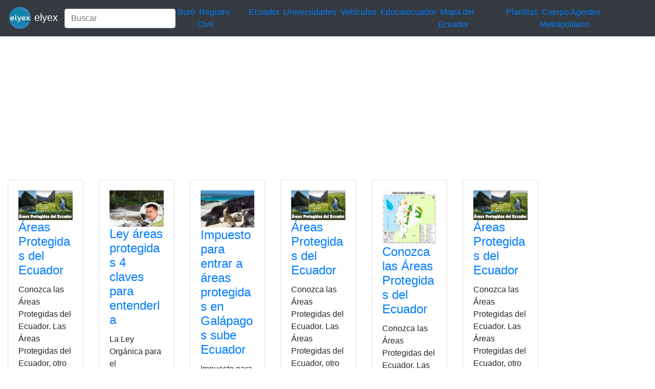

--- FILE ---
content_type: text/html; charset=UTF-8
request_url: https://elyex.com/tag/protegidas/
body_size: 4442
content:
<!DOCTYPE html><html lang="es"><head><meta charset="UTF-8"><meta name="viewport" content="width=device-width, initial-scale=1, shrink-to-fit=no"><meta name='robots' content='index, follow, max-image-preview:large, max-snippet:-1, max-video-preview:-1' /> <style media="all">img:is([sizes=auto i],[sizes^="auto," i]){contain-intrinsic-size:3000px 1500px}
.woocommerce-checkout .c4wp_captcha_field{margin-bottom:10px;margin-top:15px;position:relative;display:inline-block}
.login #login,.login #lostpasswordform{min-width:350px !important}.wpforms-field-c4wp iframe{width:100% !important}
.login #login,.login #lostpasswordform{min-width:350px !important}.wpforms-field-c4wp iframe{width:100% !important}</style><title>protegidas 2026 elyex</title><link rel="canonical" href="https://elyex.com/tag/protegidas/" /><meta property="og:locale" content="es_ES" /><meta property="og:type" content="article" /><meta property="og:title" content="protegidas 2026 elyex" /><meta property="og:url" content="https://elyex.com/tag/protegidas/" /><meta property="og:site_name" content="Noticias Tutoriales Herramientas ANT SRI IME IESS EAES" /><meta name="twitter:card" content="summary_large_image" /><meta name="twitter:site" content="@elyex" /><link rel="stylesheet" type="text/css" href="//s.elyex.com/static/lib/bootstrap-4.5.3/css/bootstrap.min.css" /> <script src="//s.elyex.com/static/lib/jquery-3.5.1.slim.min.js" type="836ed51b20fdaf42137fb74c-text/javascript"></script> <script src="//s.elyex.com/static/lib/bootstrap-4.5.3/js/bootstrap.bundle.min.js" type="836ed51b20fdaf42137fb74c-text/javascript"></script>    <script async src="https://www.googletagmanager.com/gtag/js?id=G-791ESE0NQV" type="836ed51b20fdaf42137fb74c-text/javascript"></script> <script type="836ed51b20fdaf42137fb74c-text/javascript">window.dataLayer = window.dataLayer || [];
    function gtag(){dataLayer.push(arguments);}
    gtag('js', new Date());

    gtag('config', 'G-791ESE0NQV');</script>    <script async src="https://pagead2.googlesyndication.com/pagead/js/adsbygoogle.js?client=ca-pub-1848437864018746" crossorigin="anonymous" type="836ed51b20fdaf42137fb74c-text/javascript"></script> <link rel="icon" href="https://elyex.com/wp-content/uploads/2021/11/elyex_45.webp" sizes="32x32" /><link rel="icon" href="https://elyex.com/wp-content/uploads/2021/11/elyex_45.webp" sizes="192x192" /><link rel="apple-touch-icon" href="https://elyex.com/wp-content/uploads/2021/11/elyex_45.webp" /><meta name="msapplication-TileImage" content="https://elyex.com/wp-content/uploads/2021/11/elyex_45.webp" /></head><body><header><nav class="navbar navbar-expand-sm bg-dark navbar-dark"> <a class="navbar-brand" href="https://elyex.com/"> <img src="https://s.elyex.com/static/img/elyex_45.webp" alt="elyex.com" width="45" height="45" class="img-fluid" alt="Noticias Tutoriales Herramientas ANT SRI IME IESS EAES"> elyex </a><form class="form-inline" method="get" action="https://buscar.elyex.com/buscar.php"> <input class="form-control" name="b" type="text" placeholder="Buscar" aria-label="Search"> <input name="h" type="hidden" value ="elyex.com"></form> <button class="navbar-toggler" type="button" data-toggle="collapse" data-target="#collapsibleNavbar"> <span class="navbar-toggler-icon"></span> </button><div class="collapse navbar-collapse" id="collapsibleNavbar"><div class="menu-links-container"><ul id="menu-links" class="navbar-nav"><li id="menu-item-211639" class="menu-item menu-item-type-taxonomy menu-item-object-post_tag menu-item-211639">&nbsp<a href="https://elyex.com/tag/buro/">Buró</a>&nbsp</li><li id="menu-item-211640" class="menu-item menu-item-type-taxonomy menu-item-object-category menu-item-211640">&nbsp<a href="https://elyex.com/category/registro-civil/">Registro Civil</a>&nbsp</li><li id="menu-item-229920" class="menu-item menu-item-type-taxonomy menu-item-object-category menu-item-229920">&nbsp<a href="https://elyex.com/category/ecuador/">Ecuador</a>&nbsp</li><li id="menu-item-211647" class="menu-item menu-item-type-taxonomy menu-item-object-post_tag menu-item-211647">&nbsp<a href="https://elyex.com/tag/universidades/">Universidades</a>&nbsp</li><li id="menu-item-211648" class="menu-item menu-item-type-taxonomy menu-item-object-category menu-item-211648">&nbsp<a href="https://elyex.com/category/vehiculos/">Vehículos</a>&nbsp</li><li id="menu-item-229921" class="menu-item menu-item-type-taxonomy menu-item-object-post_tag menu-item-229921">&nbsp<a href="https://elyex.com/tag/educarecuador/">Educarecuador</a>&nbsp</li><li id="menu-item-229922" class="menu-item menu-item-type-taxonomy menu-item-object-category menu-item-229922">&nbsp<a href="https://elyex.com/category/mapa-del-ecuador/">Mapa del Ecuador</a>&nbsp</li><li id="menu-item-229923" class="menu-item menu-item-type-taxonomy menu-item-object-category menu-item-229923">&nbsp<a href="https://elyex.com/category/planillas/">Planillas</a>&nbsp</li><li id="menu-item-229924" class="menu-item menu-item-type-taxonomy menu-item-object-category menu-item-229924">&nbsp<a href="https://elyex.com/category/cuerpo-agentes-de-control-metropolitano/">Cuerpo Agentes Metropolitano</a>&nbsp</li></ul></div></div></nav>  <script async src="https://pagead2.googlesyndication.com/pagead/js/adsbygoogle.js?client=ca-pub-1848437864018746" crossorigin="anonymous" type="836ed51b20fdaf42137fb74c-text/javascript"></script>  <ins class="adsbygoogle"
 style="display:block"
 data-ad-client="ca-pub-1848437864018746"
 data-ad-slot="3641739603"
 data-ad-format="auto"
 data-full-width-responsive="true"></ins> <script type="836ed51b20fdaf42137fb74c-text/javascript">(adsbygoogle = window.adsbygoogle || []).push({});</script> </header><div class="container-fluid"><div class="row flex-xl-wrap"><div class="col-sm-10"><div class="row"><div class="col-6 col-sm-3 col-lg-2"><div class="card"><div class="card-body"> <a href="https://elyex.com/areas-protegidas-del-ecuador/"> <img width="638" height="350" src="https://elyex.com/wp-content/uploads/2021/12/conozca-areas-protegidas-ecuador.webp" class="img-fluid wp-post-image" alt="conozca areas protegidas ecuador" max-width="100%" decoding="async" fetchpriority="high" /> </a><h4 class="card-title"><a href="https://elyex.com/areas-protegidas-del-ecuador/" rel="bookmark">Áreas Protegidas del Ecuador</a></h4><p>Conozca las Áreas Protegidas del Ecuador. Las Áreas Protegidas del Ecuador, otro de los grandes atractivos turísticos de este país</p><div class="entry-meta post-details"><span class="2posted-on meta-date"><a href="https://elyex.com/areas-protegidas-del-ecuador/" rel="bookmark"><time class="entry-date published" datetime="2025-11-25T09:23:11-05:00">25/11/2025</time></a></span></div></div><div class="card-footer"><div class="d-flex justify-content-start text-truncate"> <a href="https://elyex.com/category/areas/" rel="category tag">Áreas</a>, <a href="https://elyex.com/category/areas-protegidas/" rel="category tag">Áreas protegidas</a>, <a href="https://elyex.com/category/consultas/" rel="category tag">Consultas</a>, <a href="https://elyex.com/category/ecuador-2/" rel="category tag">Ecuador</a>, <a href="https://elyex.com/category/top2/" rel="category tag">top2</a></div></div></div></div><div class="col-6 col-sm-3 col-lg-2"><div class="card"><div class="card-body"> <a href="https://elyex.com/ley-areas-protegidas-4-claves-para-entenderla/"> <img width="600" height="400" src="https://elyex.com/wp-content/uploads/2025/07/Ley-areas-protegidas.webp" class="img-fluid wp-post-image" alt="Ley áreas protegidas" max-width="100%" decoding="async" /> </a><h4 class="card-title"><a href="https://elyex.com/ley-areas-protegidas-4-claves-para-entenderla/" rel="bookmark">Ley áreas protegidas 4 claves para entenderla</a></h4><p>La Ley Orgánica para el Fortalecimiento de Áreas Protegidas es un proyecto calificado como económico urgente por el presidente Daniel</p><div class="entry-meta post-details"><span class="2posted-on meta-date"><a href="https://elyex.com/ley-areas-protegidas-4-claves-para-entenderla/" rel="bookmark"><time class="entry-date published" datetime="2025-07-07T13:40:11-05:00">07/07/2025</time></a></span></div></div><div class="card-footer"><div class="d-flex justify-content-start text-truncate"> <a href="https://elyex.com/category/areas/" rel="category tag">Áreas</a>, <a href="https://elyex.com/category/claves/" rel="category tag">Claves</a>, <a href="https://elyex.com/category/ley/" rel="category tag">Ley</a>, <a href="https://elyex.com/category/ley-areas-protegidas/" rel="category tag">Ley áreas protegidas</a>, <a href="https://elyex.com/category/protegidas/" rel="category tag">Protegidas</a></div></div></div></div><div class="col-6 col-sm-3 col-lg-2"><div class="card"><div class="card-body"> <a href="https://elyex.com/impuesto-para-entrar-a-areas-protegidas-en-galapagos-sube-ecuador/"> <img width="600" height="416" src="https://elyex.com/wp-content/uploads/2023/04/Requisitos-para-entrar-a-Ecuador-e-Islas-Galapagos.webp" class="img-fluid wp-post-image" alt="Requisitos para entrar a Ecuador e Islas Galápagos" max-width="100%" decoding="async" /> </a><h4 class="card-title"><a href="https://elyex.com/impuesto-para-entrar-a-areas-protegidas-en-galapagos-sube-ecuador/" rel="bookmark">Impuesto para entrar a áreas protegidas en Galápagos sube Ecuador</a></h4><p>Impuesto para entrar a áreas protegidas en Galápagos. En una sesión extraordinaria celebrada el sábado 24 de febrero de 2024,</p><div class="entry-meta post-details"><span class="2posted-on meta-date"><a href="https://elyex.com/impuesto-para-entrar-a-areas-protegidas-en-galapagos-sube-ecuador/" rel="bookmark"><time class="entry-date published" datetime="2024-02-28T09:00:32-05:00">28/02/2024</time></a></span></div></div><div class="card-footer"><div class="d-flex justify-content-start text-truncate"> <a href="https://elyex.com/category/areas/" rel="category tag">Áreas</a>, <a href="https://elyex.com/category/directo/" rel="category tag">Directo</a>, <a href="https://elyex.com/category/ecuador/" rel="category tag">Ecuador</a>, <a href="https://elyex.com/category/entrar/" rel="category tag">Entrar</a>, <a href="https://elyex.com/category/galapagos/" rel="category tag">Galápagos</a>, <a href="https://elyex.com/category/impuesto/" rel="category tag">Impuesto</a>, <a href="https://elyex.com/category/protegidas/" rel="category tag">Protegidas</a>, <a href="https://elyex.com/category/sube/" rel="category tag">SUBE</a></div></div></div></div><div class="col-6 col-sm-3 col-lg-2"><div class="card"><div class="card-body"> <a href="https://elyex.com/areas-protegidas-del-ecuador-3/"> <img width="638" height="350" src="https://elyex.com/wp-content/uploads/2023/07/conozca-areas-protegidas-ecuador.webp" class="img-fluid wp-post-image" alt="Áreas Protegidas del Ecuador" max-width="100%" decoding="async" loading="lazy" /> </a><h4 class="card-title"><a href="https://elyex.com/areas-protegidas-del-ecuador-3/" rel="bookmark">Áreas Protegidas del Ecuador</a></h4><p>Conozca las Áreas Protegidas del Ecuador. Las Áreas Protegidas del Ecuador, otro de los grandes atractivos turísticos de este país</p><div class="entry-meta post-details"><span class="2posted-on meta-date"><a href="https://elyex.com/areas-protegidas-del-ecuador-3/" rel="bookmark"><time class="entry-date published updated" datetime="2023-07-24T11:24:12-05:00">24/07/2023</time></a></span></div></div><div class="card-footer"><div class="d-flex justify-content-start text-truncate"> <a href="https://elyex.com/category/consulta-2/" rel="category tag"> Consulta</a>, <a href="https://elyex.com/category/areas/" rel="category tag">Áreas</a>, <a href="https://elyex.com/category/areas-protegidas-2/" rel="category tag">áreas protegidas</a>, <a href="https://elyex.com/category/ecuador-2/" rel="category tag">Ecuador</a>, <a href="https://elyex.com/category/protegidas/" rel="category tag">Protegidas</a></div></div></div></div><div class="col-6 col-sm-3 col-lg-2"><div class="card"><div class="card-body"> <a href="https://elyex.com/conozca-las-areas-protegidas-del-ecuador-2/"> <img width="400" height="400" src="https://elyex.com/wp-content/uploads/2022/12/8_conozca_las_areas_protegidas.webp" class="img-fluid wp-post-image" alt="8_conozca_las_areas_protegidas" max-width="100%" decoding="async" loading="lazy" /> </a><h4 class="card-title"><a href="https://elyex.com/conozca-las-areas-protegidas-del-ecuador-2/" rel="bookmark">Conozca las Áreas Protegidas del Ecuador</a></h4><p>Conozca las Áreas Protegidas del Ecuador. Las Áreas Protegidas del Ecuador, otro de los grandes atractivos turísticos de este país</p><div class="entry-meta post-details"><span class="2posted-on meta-date"><a href="https://elyex.com/conozca-las-areas-protegidas-del-ecuador-2/" rel="bookmark"><time class="entry-date published updated" datetime="2022-12-11T23:09:51-05:00">11/12/2022</time></a></span></div></div><div class="card-footer"><div class="d-flex justify-content-start text-truncate"> <a href="https://elyex.com/category/areas/" rel="category tag">Áreas</a>, <a href="https://elyex.com/category/areas-protegidas/" rel="category tag">Áreas protegidas</a>, <a href="https://elyex.com/category/consultas/" rel="category tag">Consultas</a>, <a href="https://elyex.com/category/ecuador/" rel="category tag">Ecuador</a>, <a href="https://elyex.com/category/requisitos/" rel="category tag">Requisitos</a></div></div></div></div><div class="col-6 col-sm-3 col-lg-2"><div class="card"><div class="card-body"> <a href="https://elyex.com/areas-protegidas-del-ecuador-2/"> <img width="638" height="350" src="https://elyex.com/wp-content/uploads/2022/05/conozca-areas-protegidas-ecuador.webp" class="img-fluid wp-post-image" alt="conozca areas protegidas ecuador" max-width="100%" decoding="async" loading="lazy" /> </a><h4 class="card-title"><a href="https://elyex.com/areas-protegidas-del-ecuador-2/" rel="bookmark">Áreas Protegidas del Ecuador</a></h4><p>Conozca las Áreas Protegidas del Ecuador. Las Áreas Protegidas del Ecuador, otro de los grandes atractivos turísticos de este país</p><div class="entry-meta post-details"><span class="2posted-on meta-date"><a href="https://elyex.com/areas-protegidas-del-ecuador-2/" rel="bookmark"><time class="entry-date published updated" datetime="2022-05-26T01:10:34-05:00">26/05/2022</time></a></span></div></div><div class="card-footer"><div class="d-flex justify-content-start text-truncate"> <a href="https://elyex.com/category/areas/" rel="category tag">Áreas</a>, <a href="https://elyex.com/category/areas-protegidas-2/" rel="category tag">áreas protegidas</a>, <a href="https://elyex.com/category/consultas/" rel="category tag">Consultas</a>, <a href="https://elyex.com/category/ecuador-2/" rel="category tag">Ecuador</a>, <a href="https://elyex.com/category/top2/" rel="category tag">top2</a></div></div></div></div><div class="col-6 col-sm-3 col-lg-2"><div class="card"><div class="card-body"> <a href="https://elyex.com/areas-protegidas-de-ecuador-se-cerraran-los-lunes/"> <img width="600" height="600" src="https://elyex.com/wp-content/uploads/2022/01/areas-protegidas-ecuador.webp" class="img-fluid wp-post-image" alt="áreas protegidas ecuador" max-width="100%" decoding="async" loading="lazy" /> </a><h4 class="card-title"><a href="https://elyex.com/areas-protegidas-de-ecuador-se-cerraran-los-lunes/" rel="bookmark">Áreas protegidas de Ecuador se cerrarán los lunes</a></h4><p>Áreas protegidas de Ecuador se cerrarán los lunes. Si tienes alguna inquietud recuerda contactarnos a través de nuestras redes sociales, o regístrate y</p><div class="entry-meta post-details"><span class="2posted-on meta-date"><a href="https://elyex.com/areas-protegidas-de-ecuador-se-cerraran-los-lunes/" rel="bookmark"><time class="entry-date published" datetime="2022-01-27T12:12:43-05:00">27/01/2022</time></a></span></div></div><div class="card-footer"><div class="d-flex justify-content-start text-truncate"> <a href="https://elyex.com/category/areas/" rel="category tag">Áreas</a>, <a href="https://elyex.com/category/cerrar/" rel="category tag">Cerrar</a>, <a href="https://elyex.com/category/ecuador-2/" rel="category tag">Ecuador</a>, <a href="https://elyex.com/category/ministerio/" rel="category tag">ministerio</a>, <a href="https://elyex.com/category/protegidas/" rel="category tag">Protegidas</a></div></div></div></div><div class="col-6 col-sm-3 col-lg-2"><div class="card"><div class="card-body"> <a href="https://elyex.com/areas-protegidas-de-ecuador-cuentan-con-nuevo-horario/"> <img width="600" height="600" src="https://elyex.com/wp-content/uploads/2022/01/areas-protegidas-ecuador-horario.webp" class="img-fluid wp-post-image" alt="áreas protegidas ecuador horario" max-width="100%" decoding="async" loading="lazy" /> </a><h4 class="card-title"><a href="https://elyex.com/areas-protegidas-de-ecuador-cuentan-con-nuevo-horario/" rel="bookmark">Áreas protegidas de Ecuador cuentan con nuevo horario</a></h4><p>Áreas protegidas de Ecuador cuentan con nuevo horario. Si tienes alguna inquietud recuerda contactarnos a través de nuestras redes sociales, o regístrate y</p><div class="entry-meta post-details"><span class="2posted-on meta-date"><a href="https://elyex.com/areas-protegidas-de-ecuador-cuentan-con-nuevo-horario/" rel="bookmark"><time class="entry-date published" datetime="2022-01-19T10:06:03-05:00">19/01/2022</time></a></span></div></div><div class="card-footer"><div class="d-flex justify-content-start text-truncate"> <a href="https://elyex.com/category/areas/" rel="category tag">Áreas</a>, <a href="https://elyex.com/category/ecuador-2/" rel="category tag">Ecuador</a>, <a href="https://elyex.com/category/horarios/" rel="category tag">Horarios</a>, <a href="https://elyex.com/category/nuevo/" rel="category tag">Nuevo</a>, <a href="https://elyex.com/category/protegidas/" rel="category tag">Protegidas</a></div></div></div></div><div class="col-6 col-sm-3 col-lg-2"><div class="card"><div class="card-body"> <a href="https://elyex.com/conozca-las-areas-protegidas-del-ecuador/"> <img width="400" height="400" src="https://elyex.com/wp-content/uploads/2020/11/areas-protegidas-ecuador-turisticas.webp" class="img-fluid wp-post-image" alt="áreas protegidas ecuador turisticas" max-width="100%" decoding="async" loading="lazy" /> </a><h4 class="card-title"><a href="https://elyex.com/conozca-las-areas-protegidas-del-ecuador/" rel="bookmark">Conozca las Áreas Protegidas del Ecuador</a></h4><p>Conozca las Áreas Protegidas del Ecuador. Las Áreas Protegidas del Ecuador, otro de los grandes atractivos turísticos de este país</p><div class="entry-meta post-details"><span class="2posted-on meta-date"><a href="https://elyex.com/conozca-las-areas-protegidas-del-ecuador/" rel="bookmark"><time class="entry-date published" datetime="2021-11-11T10:37:51-05:00">11/11/2021</time></a></span></div></div><div class="card-footer"><div class="d-flex justify-content-start text-truncate"> <a href="https://elyex.com/category/areas/" rel="category tag">Áreas</a>, <a href="https://elyex.com/category/ecuador-2/" rel="category tag">Ecuador</a>, <a href="https://elyex.com/category/parques-nacionales/" rel="category tag">Parques Nacionales</a>, <a href="https://elyex.com/category/protegidas/" rel="category tag">Protegidas</a>, <a href="https://elyex.com/category/turisticos/" rel="category tag">Turísticos</a></div></div></div></div></div>  <script async src="https://pagead2.googlesyndication.com/pagead/js/adsbygoogle.js?client=ca-pub-1848437864018746" crossorigin="anonymous" type="836ed51b20fdaf42137fb74c-text/javascript"></script>  <ins class="adsbygoogle"
 style="display:block"
 data-ad-client="ca-pub-1848437864018746"
 data-ad-slot="3641739603"
 data-ad-format="auto"
 data-full-width-responsive="true"></ins> <script type="836ed51b20fdaf42137fb74c-text/javascript">(adsbygoogle = window.adsbygoogle || []).push({});</script> </div><div class="col-sm-2"><section id="secondary" class="sidebar widget-area clearfix" role="complementary"><section id="text-5" class="widget widget_text"><div class="textwidget"><script async src="https://pagead2.googlesyndication.com/pagead/js/adsbygoogle.js?client=ca-pub-1848437864018746" crossorigin="anonymous" type="836ed51b20fdaf42137fb74c-text/javascript"></script>  <ins class="adsbygoogle"
 style="display:block"
 data-ad-client="ca-pub-1848437864018746"
 data-ad-slot="3641739603"
 data-ad-format="auto"
 data-full-width-responsive="true"></ins> <script type="836ed51b20fdaf42137fb74c-text/javascript">(adsbygoogle = window.adsbygoogle || []).push({});</script></div></section><section id="nav_menu-2" class="widget widget_nav_menu"><div class="menu-top-menu-container"><ul id="menu-top-menu" class="menu"><li id="menu-item-211669" class="menu-item menu-item-type-taxonomy menu-item-object-category menu-item-211669"><a href="https://elyex.com/category/ecuador/">Ecuador</a></li><li id="menu-item-211657" class="menu-item menu-item-type-taxonomy menu-item-object-category menu-item-211657"><a href="https://elyex.com/category/mexico/">México</a></li><li id="menu-item-211658" class="menu-item menu-item-type-taxonomy menu-item-object-category menu-item-211658"><a href="https://elyex.com/category/estados-unidos/">Estados Unidos</a></li><li id="menu-item-212511" class="menu-item menu-item-type-taxonomy menu-item-object-category menu-item-212511"><a href="https://elyex.com/category/chile/">Chile</a></li><li id="menu-item-212512" class="menu-item menu-item-type-taxonomy menu-item-object-category menu-item-212512"><a href="https://elyex.com/category/espana/">España</a></li><li id="menu-item-212513" class="menu-item menu-item-type-taxonomy menu-item-object-category menu-item-212513"><a href="https://elyex.com/category/colombia/">Colombia</a></li><li id="menu-item-111537" class="menu-item menu-item-type-taxonomy menu-item-object-category menu-item-111537"><a href="https://elyex.com/category/quito/">Quito</a></li><li id="menu-item-212514" class="menu-item menu-item-type-taxonomy menu-item-object-category menu-item-212514"><a href="https://elyex.com/category/santiago/">Santiago</a></li><li id="menu-item-111539" class="menu-item menu-item-type-taxonomy menu-item-object-category menu-item-111539"><a href="https://elyex.com/category/cuenca/">Cuenca</a></li><li id="menu-item-212515" class="menu-item menu-item-type-taxonomy menu-item-object-category menu-item-212515"><a href="https://elyex.com/category/new-york/">New York</a></li><li id="menu-item-212516" class="menu-item menu-item-type-taxonomy menu-item-object-category menu-item-212516"><a href="https://elyex.com/category/mexico/">México</a></li><li id="menu-item-111540" class="menu-item menu-item-type-taxonomy menu-item-object-category menu-item-111540"><a href="https://elyex.com/category/ambato/">Ambato</a></li><li id="menu-item-212517" class="menu-item menu-item-type-taxonomy menu-item-object-category menu-item-212517"><a href="https://elyex.com/category/portoviejo/">Portoviejo</a></li><li id="menu-item-212518" class="menu-item menu-item-type-taxonomy menu-item-object-category menu-item-212518"><a href="https://elyex.com/category/ibarra/">Ibarra</a></li><li id="menu-item-212519" class="menu-item menu-item-type-taxonomy menu-item-object-category menu-item-212519"><a href="https://elyex.com/category/duran/">Durán</a></li></ul></div></section><section id="block-5" class="widget widget_block widget_text"><p></p></section><section id="block-14" class="widget widget_block"></section><section id="text-6" class="widget widget_text"><div class="textwidget"><script async src="https://pagead2.googlesyndication.com/pagead/js/adsbygoogle.js?client=ca-pub-1848437864018746" crossorigin="anonymous" type="836ed51b20fdaf42137fb74c-text/javascript"></script> <ins class="adsbygoogle"
 style="display:block"
 data-ad-format="autorelaxed"
 data-ad-client="ca-pub-1848437864018746"
 data-ad-slot="2767927047"></ins> <script type="836ed51b20fdaf42137fb74c-text/javascript">(adsbygoogle = window.adsbygoogle || []).push({});</script></div></section><section id="text-11" class="widget widget_text"><div class="textwidget"><script async src="https://pagead2.googlesyndication.com/pagead/js/adsbygoogle.js?client=ca-pub-1848437864018746" crossorigin="anonymous" type="836ed51b20fdaf42137fb74c-text/javascript"></script>  <ins class="adsbygoogle"
 style="display:block"
 data-ad-client="ca-pub-1848437864018746"
 data-ad-slot="3641739603"
 data-ad-format="auto"
 data-full-width-responsive="true"></ins> <script type="836ed51b20fdaf42137fb74c-text/javascript">(adsbygoogle = window.adsbygoogle || []).push({});</script></div></section><section id="listcategorypostswidget-2" class="widget widget_listcategorypostswidget"><h4 class="widget-title">Lo + Leido</h4><ul class="lcp_catlist" id="lcp_instance_listcategorypostswidget-2"><li><a href="https://elyex.com/consulta-cuantos-hijos-tiene-una-persona/">Consulta cuantos hijos tiene una persona</a></li><li><a href="https://elyex.com/formularios-adsef-128-y-153/">Formularios ADSEF 128 y 153 descargar el formulario</a></li><li><a href="https://elyex.com/consultar-bono-de-desarrollo-humano-7/">Consultar Bono de Desarrollo Humano</a></li><li><a href="https://elyex.com/donde-consultar-codigo-dactilar-de-la-cedula-ecuador/">Dónde consultar código dactilar de la cédula Ecuador</a></li><li><a href="https://elyex.com/historia-de-las-banderas-del-ecuador-desde-1533/">Historia de las Banderas del Ecuador desde 1533</a></li><li><a href="https://elyex.com/bono-de-desarrollo-humano-inscripciones-por-internet-18-2/">Bono de Desarrollo Humano Inscripciones por Internet</a></li></ul></section><section id="listcategorypostswidget-3" class="widget widget_listcategorypostswidget"><h4 class="widget-title">Lo + Compartido</h4><ul class="lcp_catlist" id="lcp_instance_listcategorypostswidget-3"><li><a href="https://elyex.com/pruebas-psicometricas-simulador-gratis-preguntas-respuestas-test-cuestionario-psicologicas/">Pruebas psicométricas simulador gratis preguntas test</a><a href="https://elyex.com/pruebas-psicometricas-simulador-gratis-preguntas-respuestas-test-cuestionario-psicologicas/" title="Pruebas psicométricas simulador gratis preguntas test"><img width="128" height="72" src="https://elyex.com/wp-content/uploads/2022/06/pruebas-psicometricas-simulador-test-1.webp" class="lcp_thumbnail wp-post-image" alt="Pruebas psicométricas simulador gratis preguntas test" decoding="async" loading="lazy" /></a></li><li><a href="https://elyex.com/mies-consulta-bono-desarrollo-humano-ecuador-cedula-solidario/">Consultar Bono de Desarrollo Humano Ecuador Cédula MIES solidario</a><a href="https://elyex.com/mies-consulta-bono-desarrollo-humano-ecuador-cedula-solidario/" title="Consultar Bono de Desarrollo Humano Ecuador Cédula MIES solidario"><img width="128" height="80" src="https://elyex.com/wp-content/uploads/2021/11/consultar-bono-desarrollo-humano.webp" class="lcp_thumbnail wp-post-image" alt="Consultar Bono de Desarrollo Humano Ecuador Cédula MIES solidario" decoding="async" loading="lazy" /></a></li><li><a href="https://elyex.com/solicitar-tarjeta-de-credito-capital-one/">Solicitar Tarjeta de Crédito Capital One</a><a href="https://elyex.com/solicitar-tarjeta-de-credito-capital-one/" title="Solicitar Tarjeta de Crédito Capital One"><img width="96" height="96" src="https://elyex.com/wp-content/uploads/2022/07/tarjeta-credito-capital-one.webp" class="lcp_thumbnail wp-post-image" alt="Solicitar Tarjeta de Crédito Capital One" decoding="async" loading="lazy" /></a></li></ul></section><section id="block-15" class="widget widget_block"><pre class="wp-block-code"><code><p>.</p></code></pre></section></section></div></div><footer class="jumbotron text-center" style="margin-bottom:0"> © 2026 Powered By <a href="https://elyex.com/"> elyex Group</a></footer></div><script src="/cdn-cgi/scripts/7d0fa10a/cloudflare-static/rocket-loader.min.js" data-cf-settings="836ed51b20fdaf42137fb74c-|49" defer></script></body></html>

--- FILE ---
content_type: text/html; charset=utf-8
request_url: https://www.google.com/recaptcha/api2/aframe
body_size: 250
content:
<!DOCTYPE HTML><html><head><meta http-equiv="content-type" content="text/html; charset=UTF-8"></head><body><script nonce="8X-K5_RM6gai9LtTHljJKA">/** Anti-fraud and anti-abuse applications only. See google.com/recaptcha */ try{var clients={'sodar':'https://pagead2.googlesyndication.com/pagead/sodar?'};window.addEventListener("message",function(a){try{if(a.source===window.parent){var b=JSON.parse(a.data);var c=clients[b['id']];if(c){var d=document.createElement('img');d.src=c+b['params']+'&rc='+(localStorage.getItem("rc::a")?sessionStorage.getItem("rc::b"):"");window.document.body.appendChild(d);sessionStorage.setItem("rc::e",parseInt(sessionStorage.getItem("rc::e")||0)+1);localStorage.setItem("rc::h",'1768785509912');}}}catch(b){}});window.parent.postMessage("_grecaptcha_ready", "*");}catch(b){}</script></body></html>